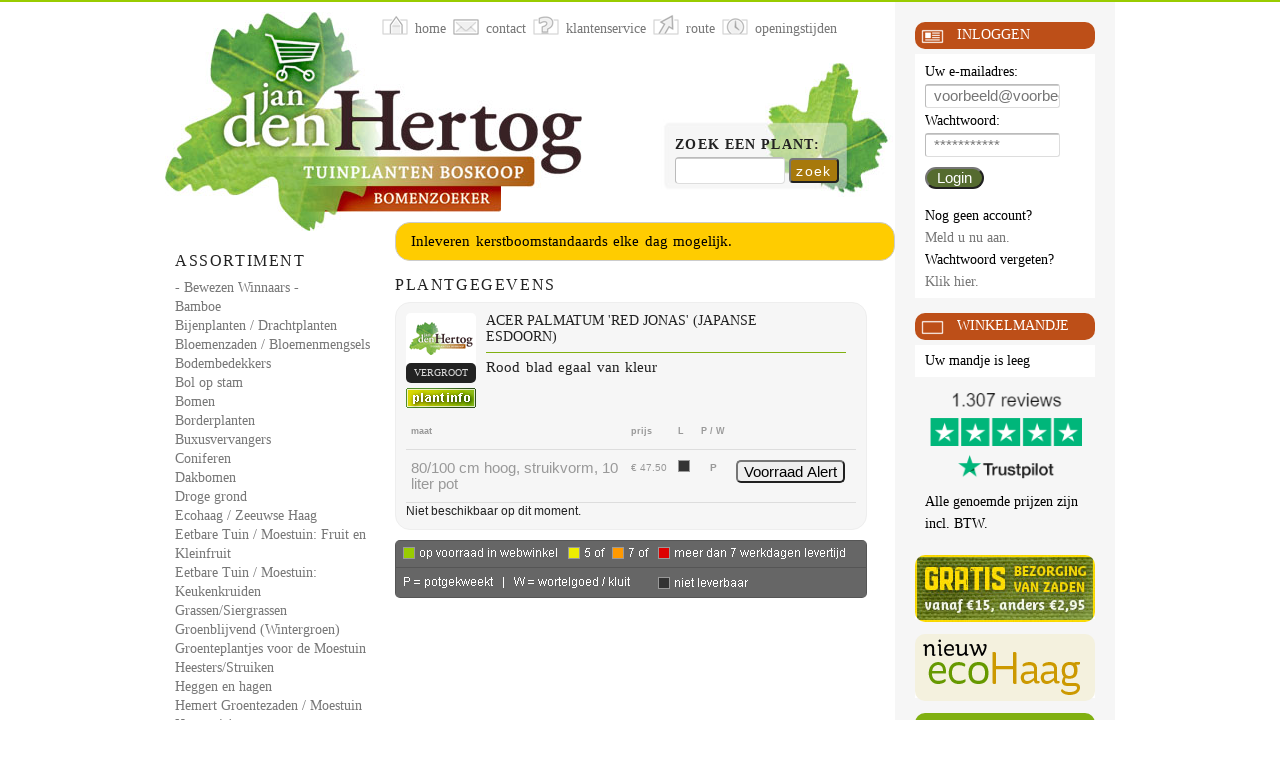

--- FILE ---
content_type: text/html; charset=UTF-8
request_url: https://bomenzoeker.nl/plant/18265
body_size: 5937
content:
<!DOCTYPE html>
<html lang="nl">
<head>
<meta http-equiv="Content-Language" content="nl">
<meta http-equiv="Content-Type" content="text/html; charset=utf-8">
<meta name="Description" content="Bomenzoeker Webwinkel - Acer_palmatum_'Red_Jonas' - Japanse_Esdoorn kopen - onderdeel van Jan den Hertog - Tuinplanten Boskoop">
<meta name="Keywords" content="Bomenzoeker Webwinkel Tuinplanten Kopen Kwekerijen Boskoop">
<meta name="robots" content="index,follow">
<meta name="Author" content="Jan den Hertog - Tuinplanten Boskoop">
<meta name="msapplication-TileColor" content="#80b011"> 
<meta name="msapplication-TileImage" content="/img/tile.png">
<meta name="viewport" content="width=device-width, initial-scale=1.0">
<link href="/img/favicon.ico" rel="shortcut icon" type="image/x-icon">
<title>Bomenzoeker Webwinkel - Acer_palmatum_'Red_Jonas' - Japanse_Esdoorn - onderdeel van Jan den Hertog - Tuinplanten Boskoop</title>
<!--<link href="/css/screen.css" rel="stylesheet" type="text/css" media="all">-->
<link href="//bomenzoeker.nl/css/screen.css" rel="stylesheet" type="text/css" media="all and (min-width: 970px)">
<link href="//bomenzoeker.nl/css/kleinscherm.css" rel="stylesheet" type="text/css" media="screen and (max-width: 970px)">
<link href="//bomenzoeker.nl/css/print.css" rel="stylesheet" type="text/css" media="print">
<link href="//bomenzoeker.nl/js/tip-yellowsimple/tip-yellowsimple.css" rel="stylesheet" type="text/css">
	<style type="text/css"> 
	ul.lightbox {
		top:265px; /* vanwege alert */
	}
	.alert p a {
		color: #000;
	}
    </style>
		<!--Speciaal script voor knop plantinfo-->
    <script type="text/javascript" src="//bomenzoeker.nl/js/switch.js" ></script>
            <script src="//bomenzoeker.nl/js/jquery-1.5.2.min.js"></script>
		<!--<script src="/js/jquery-migrate-1.4.1.js"></script>-->
		<script src="//bomenzoeker.nl/js/slimbox2.js" ></script>
        <script src="//bomenzoeker.nl/js/jquery.poshytip.min.js"></script>
        <script src="//bomenzoeker.nl/js/jquery.flexslider-min.js"></script>
        <script type="text/javascript">
            $(window).load(function() {
                $('.flexslider').flexslider({
                  animation: "slide",
                  controlsContainer: ".flex-container"
              });
            });
        </script>
        <script type="text/javascript">
        //<![CDATA[
        $(function(){
            $('.voorraad').poshytip({
                className: 'tip-yellowsimple',
                showTimeout: 100,
                hideTimeout: 0,
                alignTo: 'target',
                alignX: 'center',
                offsetY: 5,
                allowTipHover: false,
                fade: false,
                slide: false
            });
        });
        $(function(){
            $('.potofgrond').poshytip({
                className: 'tip-yellowsimple',
                showTimeout: 100,
                hideTimeout: 0,
                alignTo: 'target',
                alignX: 'center',
                offsetY: 5,
                allowTipHover: false,
                fade: false,
                slide: false
            });
        });
        $.ajaxSetup ({  
            cache: false  
        }); 
        //]]>
        </script>
        <!--Trustpilot-->
<!--<script src="https://bomenzoeker.nl/js/trustpilot.js" async></script>-->

<!--Einde-->
</head>
<body>
<div id="stickyWrapper">
<div id="topDiv">&nbsp;</div>
<div id="outerWrapper">
<div id="logo"><img class="noprint" src="/img/logobz.jpg" alt="logo"></div>
<div id="header" class="noprint">
<ul>
<li><a class="home" href="/home"><span>home</span></a></li>
<li><a class="contact" href="/contact"><span>contact</span></a></li>
<li><a class="service" href="/service/index"><span>klantenservice</span></a></li>
<li><a class="route" href="/route"><span>route</span></a></li>
<li><a class="tijd" href="/openingstijden"><span>openingstijden</span></a></li>
</ul>
</div><!-- END header -->
<div id="contentWrapper">
<div id="leftColumn">
<img class="print" src="/img/logosmall.jpg" alt="Jan den Hertog - Tuinplanten Boskoop">
<div id="assortiment" class="box">
<h3>Assortiment</h3>
<ul>
		<li><a href="/assortiment/provenwinners/0/bluechip">- Bewezen Winnaars -</a></li>
				<li><a href="/assortiment/bamboe/0/fargesia">Bamboe</a></li>
				<li><a href="/assortiment/bijenplanten/0/campestre">Bijenplanten / Drachtplanten </a></li>
				<li><a href="/assortiment/bloemenzaden/0/sperliwildebloemenmix">Bloemenzaden / Bloemenmengsels</a></li>
				<li><a href="/assortiment/bodembedekker/0/andoorn">Bodembedekkers</a></li>
				<li><a href="/assortiment/bolvormen/0/bol-es">Bol op stam</a></li>
				<li><a href="/assortiment/boom/0/abeel">Bomen</a></li>
				<li><a href="/assortiment/borderplant/0/baptisia">Borderplanten</a></li>
				<li><a href="/assortiment/buxusvervanger/0/beukenhaag">Buxusvervangers</a></li>
				<li><a href="/assortiment/coniferen/0/zilverspar">Coniferen</a></li>
				<li><a href="/assortiment/dakbomen/0/dakamberboom">Dakbomen</a></li>
				<li><a href="/assortiment/droog/0/robinia">Droge grond</a></li>
				<li><a href="/assortiment/ecohaag/0/ecohaagbasis">Ecohaag / Zeeuwse Haag</a></li>
				<li><a href="/assortiment/kleinfruit/0/aalbes">Eetbare Tuin / Moestuin: Fruit en Kleinfruit</a></li>
				<li><a href="/assortiment/kruiden/0/absinthium">Eetbare Tuin / Moestuin: Keukenkruiden</a></li>
				<li><a href="/assortiment/siergras/0/ammophila">Grassen/Siergrassen</a></li>
				<li><a href="/assortiment/wintergroen/0/bladhoudendekamperfoelie">Groenblijvend (Wintergroen)</a></li>
				<li><a href="/assortiment/groenteplantjes/0/moestuinaardbei">Groenteplantjes voor de Moestuin</a></li>
				<li><a href="/assortiment/heester/0/abelia">Heesters/Struiken</a></li>
				<li><a href="/assortiment/heggen/0/haagkrent">Heggen en hagen</a></li>
				<li><a href="/assortiment/hemertzaden/0/hemertaardbei">Hemert Groentezaden / Moestuin</a></li>
				<li><a href="/assortiment/hydrangea/0/annabelle">Hortensia's</a></li>
				<li><a href="/assortiment/klimplanten/0/akebia">Klimplanten</a></li>
				<li><a href="/assortiment/leibomen/0/wintergroeneleiboom">Leibomen</a></li>
				<li><a href="/assortiment/dakbomen/0/dakamberboom">Parasolbomen</a></li>
				<li><a href="/assortiment/rotsplant/0/inula">Rotsplanten</a></li>
				<li><a href="/assortiment/roos/0/klimrozen">Rozen</a></li>
				<li><a href="/assortiment/schaduwplanten/0/aquilegia">Schaduwplanten</a></li>
				<li><a href="/assortiment/snijbloem/0/agapanthus">Snijbloemen</a></li>
				<li><a href="/assortiment/tuin/0/aanplant">Tuinbenodigdheden</a></li>
				<li><a href="/assortiment/varens/0/pteridium">Varens</a></li>
				<li><a href="/assortiment/vasteplanten/0/acaena">Vaste planten</a></li>
				<li><a href="/assortiment/vochtig/0/inula">Vochtige grond</a></li>
				<li><a href="/assortiment/waterplanten/0/zuurstofplanten">Waterplanten</a></li>
				<li><a href="/assortiment/bosplantsoen/0/veldesdoornwortelgoed">Wortelgoed/Bosplantsoen</a></li>
				<li><a href="/assortiment/hemertzaden/0/hemertaardbei">Zaden</a></li>
				<li><a href="/assortiment/zeeuwse/0/esdoornhaag">Zeeuwse Haag</a></li>
				<li><a href="/assortiment/zuil/0/zuil">Zuilvormen</a></li>
		</ul>
</div><!-- END assortiment --><div id="specials" class="box">
<h3>Specials</h3>
<ul>
			<li><a href="/assortiment/specials/0/boskoopglory">Boskoop Glory Buitendruif</a></li>
			<li><a href="/assortiment/specials/0/cadeaubon">Cadeaubon</a></li>
			<li><a href="/assortiment/nieuweplanten/0/pampasgrastinypampa">Cortaderia TINY PAMPA</a></li>
			<li><a href="/assortiment/specials/0/graszoden">Graszoden</a></li>
			<li><a href="/assortiment/specials/0/aluin">Kali-Aluin voor blauwe Hortensia's</a></li>
			<li><a href="/assortiment/specials/0/koningslinde">Koningslinde of Koningsboom</a></li>
			<li><a href="/assortiment/specials/0/hemertzaden">Van Hemert & Co Zaden</a></li>
</ul>
</div><!-- END specials --><div id="assortiment" class="box">
<h3>Merken</h3>
<ul>
		<li><a href="/merk/mabo">Mabo</a></li>
				<li><a href="/merk/hemert">Van Hemert & Co</a></li>
		</ul>
</div><!-- END assortiment --><p class="small">
<br><a href="/service/voorwaarden">Voorwaarden</a>
<br><a href="/service/disclaimer">Disclaimer</a>
</p>
</div><!-- END leftColumn -->
<div id="rightColumn" class="noprint">
		<div id="profiel" class="box">
		<h4><span>&nbsp;</span><a href="#profiel">Inloggen</a></h4>
		        <form class="inloggen" id="login" action="https://bomenzoeker.nl:443/plant/18265" method="post">
        <fieldset>
        <legend>Gegevens</legend>
        <ul>
        <li><label class="description" for="naam">Uw e-mailadres:</label>
        <input class="text" type="email" id="naam" name="naam" maxlength="70" autocomplete="username" placeholder="voorbeeld@voorbeeld.nl"/></li>
        <li><label class="description" for="wacht">Wachtwoord:</label>
        <input class="text" type="password" id="wacht" name="wacht" maxlength="70" autocomplete="current-password" placeholder="***********"/></li>
        </ul>
        </fieldset>
        <fieldset>
        <legend>Bevestigen</legend>
        <ul><li class="buttons"><input class="button_text" type="submit" value="Login"></li></ul>
        </fieldset>
        </form>
        <ul>
        <li>Nog geen account?<br><a href="//bomenzoeker.nl/aanmelden">Meld u nu aan.</a></li>
        <li>Wachtwoord vergeten?<br><a href="//bomenzoeker.nl/wacht2">Klik hier.</a></li>
        </ul>
                </div><!-- END profiel -->
				<div id="winkelmandje" class="box">
		<h4><span>&nbsp;</span><a href="/mandje">Winkelmandje</a></h4>
		<p
		        >
		Uw mandje is leeg        </p>
		</div><!-- END winkelmandje -->
		<!--<div class="trustpilot-widget" data-locale="nl-NL" data-template-id="5613c9cde69ddc09340c6beb" data-businessunit-id="4fead6f80000640005171714" data-style-height="100%" data-style-width="100%" data-theme="light">
    <a href="https://nl.trustpilot.com/review/bomenzoeker.nl" target="_blank" rel="noopener">Trustpilot</a>
</div>-->
<div id="trustpilot" class="box">
<h4><a href="https://nl.trustpilot.com/review/bomenzoeker.nl" target="_blank" rel="noopener"><img src="https://bomenzoeker.nl/img/trustpilot.png" alt="trustpilot reviews" /></a></h4>
</div>
<div id="trustpilotmob" class="box">
<h4><a href="https://nl.trustpilot.com/review/bomenzoeker.nl" target="_blank" rel="noopener"><img src="https://bomenzoeker.nl/img/trustpilotmob.png" alt="trustpilot reviews" /></a></h4>
</div>
<div class="box bz">
<p style="background:#f6f6f6;">Alle genoemde prijzen zijn
    incl. BTW.
	</p>
</div>
<!--Banner rechts-->
<div id="zaden" class="box">
<h4><a href="/merk/hemert/0/hemertzaden/0/hemertnieuweselecties">&nbsp;</a></h4>
<p>&nbsp;</p>
</div>
<div id="ecohaag" class="box">
<h4><a href="//bomenzoeker.nl/zeeuwse-haag">&nbsp;</a></h4>
<p>&nbsp;</p>
</div>
<div id="nieuws" class="box">
<h4><span>&nbsp;</span><a href="/nieuws/index">Nieuws</a></h4>
<p class="laatste">Laatste nieuws</p>
  <p class="laatstenieuws"><a href="/nieuws/item/311/0/Metalen_kerstboomstandaard_inleveren">Metalen kerstboomstandaard inleveren</a></p>
  <p class="laatstenieuws"><a href="/nieuws/item/310/0/Openingstijden_kerstvakantie_en_Januari_2026">Openingstijden kerstvakantie en Januari 2026</a></p>
  <p class="laatstenieuws"><a href="/nieuws/item/309/0/Kerstbomen_vanaf_17_november_te_koop">Kerstbomen vanaf 17 november te koop</a></p>
</div><!-- END nieuws -->
<div id="ideal" class="box">
<h4><a href="/service/betalen">&nbsp;</a></h4>
<p>&nbsp;</p>
</div>

</div><!-- END rightColumn -->
<div id="content">
<div class="zoekplant noprint">
<form id="zoekplant" action="/zoekplant" method="post">
<fieldset>
<legend>Zoek op plantnaam</legend>
<ul><li><label class="description" for="zoe2">Zoek een plant:</label>
<input class="zoekbox" type="text" size="10" maxlength="60" id="zoe2" name="zoe2">
<button class="zoekbutton" type="submit">zoek</button></li>
</ul>
</fieldset>
</form>
</div><!-- END zoekplant -->
	<div class="alert"><p><a href="//bomenzoeker.nl/nieuws/item/311/0/Metalen+kerstboomstandaard+inleveren">Inleveren kerstboomstandaards elke dag mogelijk.</a></p></div>
	<div class="contactmenu">
<h3>Plantgegevens</h3>
</div>
            <div class="extra plant">
            <div class="wrap">
            <div class="showmore"><div class="fotolink">
                            <a href="/img/logogeenfoto.jpg" rel="lightbox" title="Acer palmatum 'Red Jonas'&nbsp;Japanse Esdoorn">
                            <img src="/img/geenfoto.gif" alt="foto" />
            <span>vergroot</span></a>
            </div> <!-- END fotolink -->
            <h4>Acer palmatum 'Red Jonas' (Japanse Esdoorn)</h4>
                        <p>Rood blad egaal van kleur</p>
                            <b class="switch">Info</b><div class="hide"><p>Sterk groeiende struik of kleine boom met opgaande habitus. Het doorschijnende<br />donkerpaars-rode blad blijft goed op kleur in het groeiseizoen en verkleurt naar<br />helder rood in de herfst. Ideaal voor grote patiobakken en borders. Fraaie<br />loofverliezende heester. Opvallende herfstkleur. Planten: Regelmatig water geven<br />totdat de heester wortel heeft geschoten. Meng een organische grondverbeteraar en<br />gewone kunstmest door de vulgrond. Positie: zon/halfschaduw. Hoogte: 4 m.<br />Snoeien: wordt niet aangeraden. Bestemd voor decoratie en niet voor consumptie. <br /><br />Bron: www.wjhooftman.nl</p>
                </div> <!-- END hide -->
                            </div> <!-- END showmore -->
            </div> <!-- END wrap -->
                            <div class="matentabel">
                <table cellpadding="0" cellspacing="0" border="0"> 
                    <thead> 
                        <tr>
                            <th>maat</th>
                            <th>prijs</th>
                            <th>L</th>
                            <th>P&nbsp;/&nbsp;W</th>
                            <th>&nbsp;</th>
                        </tr> 
                    </thead> 
                    <tbody>
                        <tr
                                                    style="color:#999"
                                                    >
						                            <td class="maat">80/100 cm hoog, struikvorm, 10 liter pot</td>
                            <td>&euro;&nbsp;47.50</td>
                            <td><div class="voorraad"
                             style="background:#333333;" title="Niet leverbaar"                             ></div></td>
                            <td class="potofgrond"
                                                            title=" Potgekweekte planten zijn het hele jaar door te bestellen."
                                                            ><strong>P</strong></td>
                            <td>
                            <div class="bestelbuttons">
                                                                <form id="form18265" method="post" action="/alert2">
                                    <input type="hidden" value="18265" name="pla" id="pla18265" />
                                    <input type="hidden" value="0" name="jsstype" id="jsstype18265" />
                                    <input type="hidden" value="5707339124808632" name="jss" id="jss18265" />
                                    <input type="hidden" value="yes" name="alert" id="alert18265" />
                                    <input class="button" type="submit" value="Voorraad Alert" />
                                                                        </form>
                                                                </div>
                            <script type="text/javascript">
                            function alertEmail18265() {
                                var pla = $('#pla18265').attr('value');
                                var email = $('#email18265').attr('value');
                                var emailcheck = $('#emailcheck18265').attr('value');
                                var post = 'pla='+ pla +'& email='+ email +'& emailcheck='+ emailcheck;
                                $.ajax({
                                    type: 'POST',
                                    dataType: 'json',
                                    data: post,
                                    beforeSend: function(x) {
                                        if(x && x.overrideMimeType) {
                                            x.overrideMimeType("application/json;charset=UTF-8");
                                        }
                                    },
                                    url: '//bomenzoeker.nl/pages/alert2.php',
                                    success: function(data) {
                                        if (data.success == false) {
                                            $('.message18265').hide();
                                            $('.message18265').html(data.message).fadeIn();
                                            $('.message18265').fadeIn();
                                        }
                                        if (data.success == true) {
                                            $('.message18265').hide();
                                            $('form#emailform18265').hide(100,function() {
                                                $('.message18265').html(data.message).fadeIn();
                                            });
                                        }	
                                    },
                                    error: function(XMLHttpRequest, textStatus, errorThrown) {
                                        $('.message18265').replaceWith('<p class=\'message\'>Er is een fout opgetreden.</p>').fadeIn();
                                    }
                                });
                                return false;
                            }
                            $(document).ready(function(){
                                $("form#form18265").submit(function() {
                                    var pla = $('#pla18265').attr('value');
                                    var jsstype = $('#jsstype18265').attr('value');
                                    var jss = $('#jss18265').attr('value');
                                                                            var post = 'pla='+ pla +'& jsstype='+ jsstype +'& jss='+ jss;
                                        $("#form18265 input[type=submit]").attr("disabled", "disabled");
                                                                            $.ajax({
                                        type: 'POST',
                                        dataType: 'json',
                                        data: post,
                                        beforeSend: function(x) {
                                            if(x && x.overrideMimeType) {
                                                x.overrideMimeType("application/json;charset=UTF-8");
                                            }
                                        },
                                                                                    url: '//bomenzoeker.nl/pages/alert2.php',
                                                                                    success: function(data) {
                                            if (data.success == false) {
                                                $('.s18265').hide();
                                                $('.ns18265').html(data.message).fadeIn();
                                                $('.ns18265').fadeIn(500,function(){
                                                    $("#form18265 input[type=submit]").removeAttr("disabled");
                                                });
                                            }
                                            if (data.success == true) {
                                                $('.ns18265').hide();
                                                $('.s18265').html(data.message).fadeIn();
                                                $('.s18265').fadeIn(500,function(){
                                                    $("#form18265 input[type=submit]").removeAttr("disabled");
                                                });
                                                                                                
                                            }	
                                        },
                                        error: function(XMLHttpRequest, textStatus, errorThrown) {
                                            $('.ns18265').replaceWith('<div class=\'nosuccess\'>Er is een fout opgetreden.</div>').fadeIn(500,function(){
                                                $("#form18265 input[type=submit]").removeAttr("disabled");
                                            });
                                        }
                                    });
                                    return false;
                                });
                                $("form#formverlang18265").submit(function() {
                                    var pla = $('#pla18265').attr('value');
                                    var jsstype = $('#jsstype18265').attr('value');
                                    var jss = $('#jss18265').attr('value');
                                    var aant = $('#aant18265').attr('value');
                                    var post = 'aant='+ aant +'& pla='+ pla +'& jsstype='+ jsstype +'& jss='+ jss;
                                    $.ajax({
                                        type: 'POST',
                                        dataType: 'json',
                                        data: post,
                                        beforeSend: function(x) {
                                            if (x && x.overrideMimeType) {
                                                x.overrideMimeType("application/json;charset=UTF-8");
                                            }
                                        },
                                        url: '//bomenzoeker.nl/pages/verlang2.php',
                                        success: function(data) {
                                            if (data.success == false) {
                                                $('.s18265').hide();
                                                $('.ns18265').html(data.message).fadeIn();
                                                $('.ns18265').fadeIn(500,function(){
                                                    $("#formverlang18265 input[type=submit]").removeAttr("disabled");
                                                });
                                            }
                                            if (data.success == true) {
                                                $('.ns18265').hide();
                                                $('.s18265').html(data.message).fadeIn();
                                                $('.s18265').fadeIn(500,function(){
                                                    $("#formverlang18265 input[type=submit]").removeAttr("disabled");
                                                });
                                                $('#verlanglijstje p').replaceWith('<p class=\'highlight\'><a href=\"/verlanglijstje\">Uw verlanglijstje is gevuld</a></p>');
                                            }	
                                        },
                                        error: function(XMLHttpRequest, textStatus, errorThrown) {
                                            $('.ns18265').replaceWith('<div class=\'nosuccess\'>Er is een fout opgetreden.</div>').fadeIn(500,function(){
                                                $("#formverlang18265 input[type=submit]").removeAttr("disabled");
                                            });
                                        }
                                    });
                                    return false;
                                });
                            });
                            </script>
                            </td>
                                                    </tr>
                    </tbody> 
                </table>
				<!-- Voorraad Toegevoegd -->
				<div class="vrmelding"> Niet beschikbaar op dit moment.</div>
				<!--einde voorraad-->
                <div class="success s18265" style="display:none"></div>
                <div class="nosuccess ns18265" style="display:none"></div>
                </div> <!-- END matentabel -->
                </div> <!-- END plant -->
                                    <div class="legenda2"><img src="/img/legenda3.png" alt="verklaring" /></div>
                    </div><!-- END content -->
<br class="clearFloat">
</div><!-- END contentWrapper -->
</div><!-- END outerWrapper -->
<div class="push"></div>
</div><!-- END stickyWrapper -->
<div id="footer">
<div id="hcard-Jan-den-Hertog" class="vcard">
<span class="fn n">
<span class="given-name">Jan</span>
<span class="family-name">den Hertog</span>
</span>&nbsp;|&nbsp;
<span class="org">Tuinplanten Boskoop</span>&nbsp;&nbsp;|&nbsp;
<span class="adr">
<span class="street-address">Zijde 167</span>&nbsp;&nbsp;|&nbsp;
<span class="postal-code">2771 EV</span>&nbsp;&nbsp;|&nbsp;
<span class="locality">Boskoop</span>&nbsp;&nbsp;|&nbsp;
<span class="region">Zuid-Holland</span>
</span>&nbsp;|&nbsp;
<span class="tel">0172-212500</span>&nbsp;&nbsp;|&nbsp;
<a class="email" href="mailto:info&commat;jandenhertog.nl?subject=Vraag%20vanuit%20Website%20Bomenzoeker" target="_blank">info&commat;jandenhertog.nl</a>
</div>
</div><!-- END footer -->
</body>
</html>
